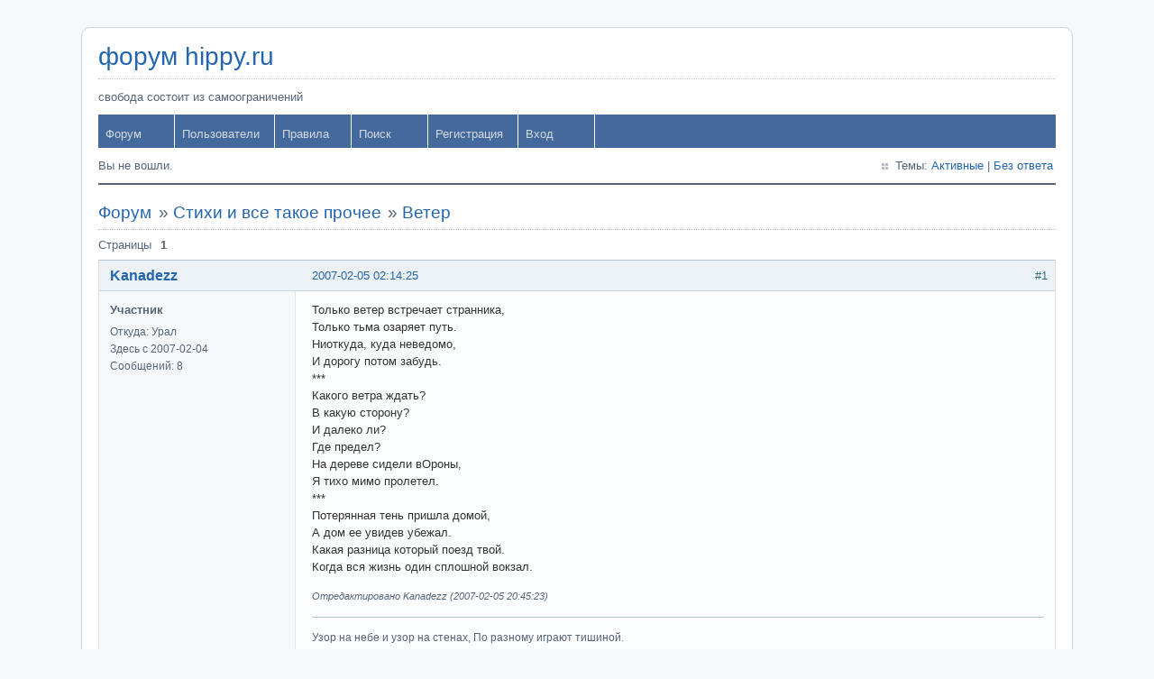

--- FILE ---
content_type: text/html; charset=utf-8
request_url: https://www.hippy.ru/forum/viewtopic.php?pid=3959
body_size: 6331
content:
<!DOCTYPE html PUBLIC "-//W3C//DTD XHTML 1.0 Strict//EN" "http://www.w3.org/TR/xhtml1/DTD/xhtml1-strict.dtd">
<html xmlns="http://www.w3.org/1999/xhtml" xml:lang="ru" lang="ru" dir="ltr">
<head>
<meta http-equiv="Content-Type" content="text/html; charset=utf-8" />
<meta name="viewport" content="width=device-width, initial-scale=1" />
<title>Ветер / Стихи и все такое прочее / форум hippy.ru</title>
<link rel="stylesheet" type="text/css" href="style/Air.css" />
<link rel="canonical" href="viewtopic.php?id=558" title="Страница 1" />
<link rel="alternate" type="application/atom+xml" href="extern.php?action=feed&amp;tid=558&amp;type=atom" title="Atom лента темы" />
</head>

<body>

<div id="punviewtopic" class="pun">
<div class="top-box"></div>
<div class="punwrap">

<div id="brdheader" class="block">
	<div class="box">
		<div id="brdtitle" class="inbox">
			<h1><a href="index.php">форум hippy.ru</a></h1>
			<div id="brddesc">свобода состоит из самоограничений</div>
		</div>
		<div id="brdmenu" class="inbox">
			<input type="checkbox" id="brdmenu-checkbox" style="display: none;" />
			<label for="brdmenu-checkbox" id="brdmenu-button"></label>
			<ul>
				<li id="navindex" class="isactive"><a href="index.php">Форум</a></li>
				<li id="navuserlist"><a href="userlist.php">Пользователи</a></li>
				<li id="navrules"><a href="misc.php?action=rules">Правила</a></li>
				<li id="navsearch"><a href="search.php">Поиск</a></li>
				<li id="navregister"><a href="register.php">Регистрация</a></li>
				<li id="navlogin"><a href="login.php">Вход</a></li>
			</ul>
		</div>
		<div id="brdwelcome" class="inbox">
			<p class="conl">Вы не вошли.</p>
			<ul class="conr">
				<li><span>Темы: <a href="search.php?action=show_recent" title="Найти темы с недавними сообщениями.">Активные</a> | <a href="search.php?action=show_unanswered" title="Найти темы без ответов.">Без ответа</a></span></li>
			</ul>
			<div class="clearer"></div>
		</div>
	</div>
</div>



<div id="brdmain">
<div class="linkst">
	<div class="inbox crumbsplus">
		<ul class="crumbs">
			<li><a href="index.php">Форум</a></li>
			<li><span>»&#160;</span><a href="viewforum.php?id=23">Стихи и все такое прочее</a></li>
			<li><span>»&#160;</span><strong><a href="viewtopic.php?id=558">Ветер</a></strong></li>
		</ul>
		<div class="pagepost">
			<p class="pagelink conl"><span class="pages-label">Страницы </span><strong class="item1">1</strong></p>
		</div>
		<div class="clearer"></div>
	</div>
</div>

<div id="p3944" class="blockpost rowodd firstpost blockpost1">
	<h2><span><span class="conr">#1</span> <a href="viewtopic.php?pid=3944#p3944">2007-02-05 02:14:25</a></span></h2>
	<div class="box">
		<div class="inbox">
			<div class="postbody">
				<div class="postleft">
					<dl>
						<dt><strong><a href="profile.php?id=588">Kanadezz</a></strong></dt>
						<dd class="usertitle"><strong>Участник</strong></dd>
						<dd><span>Откуда: Урал</span></dd>
						<dd><span>Здесь с 2007-02-04</span></dd>
						<dd><span>Сообщений: 8</span></dd>
					</dl>
				</div>
				<div class="postright">
					<h3>Ветер</h3>
					<div class="postmsg">
						<p>Только ветер встречает странника,<br />Только тьма озаряет путь.<br />Ниоткуда, куда неведомо,<br />И дорогу потом забудь.<br />***<br />Какого ветра ждать?<br />В какую сторону?<br />И далеко ли?<br />Где предел?<br />На дереве сидели вОроны,<br />Я тихо мимо пролетел.<br />***<br />Потерянная тень пришла домой,<br />А дом ее увидев убежал.<br />Какая разница который поезд твой.<br />Когда вся жизнь один сплошной вокзал.</p>
						<p class="postedit"><em>Отредактировано Kanadezz (2007-02-05 20:45:23)</em></p>
					</div>
					<div class="postsignature postmsg"><hr /><p>Узор на небе и узор на стенах, По разному играют тишиной.</p></div>
				</div>
			</div>
		</div>
		<div class="inbox">
			<div class="postfoot clearb">
				<div class="postfootleft"><p><span>Вне форума</span></p></div>
			</div>
		</div>
	</div>
</div>

<div id="p3959" class="blockpost roweven">
	<h2><span><span class="conr">#2</span> <a href="viewtopic.php?pid=3959#p3959">2007-02-05 12:20:22</a></span></h2>
	<div class="box">
		<div class="inbox">
			<div class="postbody">
				<div class="postleft">
					<dl>
						<dt><strong><a href="profile.php?id=304">Леся</a></strong></dt>
						<dd class="usertitle"><strong>Участник</strong></dd>
						<dd><span>Откуда: Новосибирск</span></dd>
						<dd><span>Здесь с 2006-09-23</span></dd>
						<dd><span>Сообщений: 75</span></dd>
					</dl>
				</div>
				<div class="postright">
					<h3>Re: Ветер</h3>
					<div class="postmsg">
						<p>здорово. Хочеться остановиться и подумать....многозначительно...</p>
					</div>
					<div class="postsignature postmsg"><hr /><p>Мы - безграничные выражения жизни, зеркала, отражающие дух.</p></div>
				</div>
			</div>
		</div>
		<div class="inbox">
			<div class="postfoot clearb">
				<div class="postfootleft"><p><span>Вне форума</span></p></div>
			</div>
		</div>
	</div>
</div>

<div id="p4110" class="blockpost rowodd">
	<h2><span><span class="conr">#3</span> <a href="viewtopic.php?pid=4110#p4110">2007-02-09 12:16:33</a></span></h2>
	<div class="box">
		<div class="inbox">
			<div class="postbody">
				<div class="postleft">
					<dl>
						<dt><strong><a href="profile.php?id=588">Kanadezz</a></strong></dt>
						<dd class="usertitle"><strong>Участник</strong></dd>
						<dd><span>Откуда: Урал</span></dd>
						<dd><span>Здесь с 2007-02-04</span></dd>
						<dd><span>Сообщений: 8</span></dd>
					</dl>
				</div>
				<div class="postright">
					<h3>Re: Ветер</h3>
					<div class="postmsg">
						<p>Выбираешь взглядом солнце на закате,<br />А вокруг машины,грязь и вонь.<br />Паутину выбирают мухи.<br />Мотыльки идут через огонь.</p>
					</div>
					<div class="postsignature postmsg"><hr /><p>Узор на небе и узор на стенах, По разному играют тишиной.</p></div>
				</div>
			</div>
		</div>
		<div class="inbox">
			<div class="postfoot clearb">
				<div class="postfootleft"><p><span>Вне форума</span></p></div>
			</div>
		</div>
	</div>
</div>

<div id="p4121" class="blockpost roweven">
	<h2><span><span class="conr">#4</span> <a href="viewtopic.php?pid=4121#p4121">2007-02-09 17:46:08</a></span></h2>
	<div class="box">
		<div class="inbox">
			<div class="postbody">
				<div class="postleft">
					<dl>
						<dt><strong><a href="profile.php?id=588">Kanadezz</a></strong></dt>
						<dd class="usertitle"><strong>Участник</strong></dd>
						<dd><span>Откуда: Урал</span></dd>
						<dd><span>Здесь с 2007-02-04</span></dd>
						<dd><span>Сообщений: 8</span></dd>
					</dl>
				</div>
				<div class="postright">
					<h3>Re: Ветер</h3>
					<div class="postmsg">
						<p>В глазах зеленое и желтое!<br />Шахерезада встала задом.<br />Пускай четыре мышки прыгают.<br />Весь мир как грохот водопада!</p>
					</div>
					<div class="postsignature postmsg"><hr /><p>Узор на небе и узор на стенах, По разному играют тишиной.</p></div>
				</div>
			</div>
		</div>
		<div class="inbox">
			<div class="postfoot clearb">
				<div class="postfootleft"><p><span>Вне форума</span></p></div>
			</div>
		</div>
	</div>
</div>

<div id="p4123" class="blockpost rowodd">
	<h2><span><span class="conr">#5</span> <a href="viewtopic.php?pid=4123#p4123">2007-02-09 18:03:55</a></span></h2>
	<div class="box">
		<div class="inbox">
			<div class="postbody">
				<div class="postleft">
					<dl>
						<dt><strong><a href="profile.php?id=2">Любава</a></strong></dt>
						<dd class="usertitle"><strong>админ</strong></dd>
						<dd><span>Откуда: Берген</span></dd>
						<dd><span>Здесь с 2006-05-17</span></dd>
						<dd><span>Сообщений: 6,029</span></dd>
						<dd class="usercontacts"><span class="website"><a href="http://www.lubava.info" rel="ugc">Сайт</a></span></dd>
					</dl>
				</div>
				<div class="postright">
					<h3>Re: Ветер</h3>
					<div class="postmsg">
						<div class="quotebox"><cite>Kanadezz пишет:</cite><blockquote><div><p>В глазах зеленое и желтое!<br />Шахерезада встала задом.<br />Пускай четыре мышки прыгают.<br />Весь мир как грохот водопада!</p></div></blockquote></div><p>знаете, здесь проходит черта<br />когда хлорка выйдет из депрессии, она, скорее всего, вас забанит<br />срочно прочтите хоть одну книжку про стихосложение</p>
					</div>
				</div>
			</div>
		</div>
		<div class="inbox">
			<div class="postfoot clearb">
				<div class="postfootleft"><p><span>Вне форума</span></p></div>
			</div>
		</div>
	</div>
</div>

<div id="p4127" class="blockpost roweven">
	<h2><span><span class="conr">#6</span> <a href="viewtopic.php?pid=4127#p4127">2007-02-09 22:58:21</a></span></h2>
	<div class="box">
		<div class="inbox">
			<div class="postbody">
				<div class="postleft">
					<dl>
						<dt><strong><a href="profile.php?id=292">Хлорка</a></strong></dt>
						<dd class="usertitle"><strong>Участник</strong></dd>
						<dd><span>Откуда: Дмитров</span></dd>
						<dd><span>Здесь с 2006-09-18</span></dd>
						<dd><span>Сообщений: 85</span></dd>
					</dl>
				</div>
				<div class="postright">
					<h3>Re: Ветер</h3>
					<div class="postmsg">
						<p>...это ужасно(((...</p>
					</div>
				</div>
			</div>
		</div>
		<div class="inbox">
			<div class="postfoot clearb">
				<div class="postfootleft"><p><span>Вне форума</span></p></div>
			</div>
		</div>
	</div>
</div>

<div id="p4131" class="blockpost rowodd">
	<h2><span><span class="conr">#7</span> <a href="viewtopic.php?pid=4131#p4131">2007-02-10 04:29:48</a></span></h2>
	<div class="box">
		<div class="inbox">
			<div class="postbody">
				<div class="postleft">
					<dl>
						<dt><strong><a href="profile.php?id=588">Kanadezz</a></strong></dt>
						<dd class="usertitle"><strong>Участник</strong></dd>
						<dd><span>Откуда: Урал</span></dd>
						<dd><span>Здесь с 2007-02-04</span></dd>
						<dd><span>Сообщений: 8</span></dd>
					</dl>
				</div>
				<div class="postright">
					<h3>Re: Ветер</h3>
					<div class="postmsg">
						<p>То,что здесь написано я не сидел и не складывал. Такие небольшие рифмовамные тексты возникают сами в голове. Как впечатление от ситуации или человека, или просто от ветра. Я их записываю но не редактирую.</p>
					</div>
					<div class="postsignature postmsg"><hr /><p>Узор на небе и узор на стенах, По разному играют тишиной.</p></div>
				</div>
			</div>
		</div>
		<div class="inbox">
			<div class="postfoot clearb">
				<div class="postfootleft"><p><span>Вне форума</span></p></div>
			</div>
		</div>
	</div>
</div>

<div id="p4138" class="blockpost roweven">
	<h2><span><span class="conr">#8</span> <a href="viewtopic.php?pid=4138#p4138">2007-02-10 12:00:22</a></span></h2>
	<div class="box">
		<div class="inbox">
			<div class="postbody">
				<div class="postleft">
					<dl>
						<dt><strong><a href="profile.php?id=2">Любава</a></strong></dt>
						<dd class="usertitle"><strong>админ</strong></dd>
						<dd><span>Откуда: Берген</span></dd>
						<dd><span>Здесь с 2006-05-17</span></dd>
						<dd><span>Сообщений: 6,029</span></dd>
						<dd class="usercontacts"><span class="website"><a href="http://www.lubava.info" rel="ugc">Сайт</a></span></dd>
					</dl>
				</div>
				<div class="postright">
					<h3>Re: Ветер</h3>
					<div class="postmsg">
						<div class="quotebox"><cite>Kanadezz пишет:</cite><blockquote><div><p>То,что здесь написано я не сидел и не складывал. Такие небольшие рифмовамные тексты возникают сами в голове. Как впечатление от ситуации или человека, или просто от ветра. Я их записываю но не редактирую.</p></div></blockquote></div><p>если вы желаете некоторого прогресса, то здесь вам могут помочь</p>
					</div>
				</div>
			</div>
		</div>
		<div class="inbox">
			<div class="postfoot clearb">
				<div class="postfootleft"><p><span>Вне форума</span></p></div>
			</div>
		</div>
	</div>
</div>

<div id="p4169" class="blockpost rowodd">
	<h2><span><span class="conr">#9</span> <a href="viewtopic.php?pid=4169#p4169">2007-02-11 13:44:58</a></span></h2>
	<div class="box">
		<div class="inbox">
			<div class="postbody">
				<div class="postleft">
					<dl>
						<dt><strong><a href="profile.php?id=278">Женя</a></strong></dt>
						<dd class="usertitle"><strong>Участник</strong></dd>
						<dd><span>Откуда: Мурманск</span></dd>
						<dd><span>Здесь с 2006-09-09</span></dd>
						<dd><span>Сообщений: 106</span></dd>
					</dl>
				</div>
				<div class="postright">
					<h3>Re: Ветер</h3>
					<div class="postmsg">
						<div class="quotebox"><cite>Хлорка пишет:</cite><blockquote><div><p>...это ужасно(((...</p></div></blockquote></div><p>солидарен...</p>
					</div>
					<div class="postsignature postmsg"><hr /><p>Джа даст нам все У нас больше нет проблем Что я могу еще?.</p></div>
				</div>
			</div>
		</div>
		<div class="inbox">
			<div class="postfoot clearb">
				<div class="postfootleft"><p><span>Вне форума</span></p></div>
			</div>
		</div>
	</div>
</div>

<div id="p4328" class="blockpost roweven">
	<h2><span><span class="conr">#10</span> <a href="viewtopic.php?pid=4328#p4328">2007-02-16 01:52:33</a></span></h2>
	<div class="box">
		<div class="inbox">
			<div class="postbody">
				<div class="postleft">
					<dl>
						<dt><strong><a href="profile.php?id=622">BANG</a></strong></dt>
						<dd class="usertitle"><strong>Участник</strong></dd>
						<dd><span>Откуда: Санкт-Петербург</span></dd>
						<dd><span>Здесь с 2007-02-15</span></dd>
						<dd><span>Сообщений: 9</span></dd>
						<dd class="usercontacts"><span class="website"><a href="http://www.sadamgroup.narod.ru" rel="ugc">Сайт</a></span></dd>
					</dl>
				</div>
				<div class="postright">
					<h3>Re: Ветер</h3>
					<div class="postmsg">
						<p>...это ужасно(((...<br /> А мне кажется что истина есть во всём,если смотреть открытыми глазами....</p>
					</div>
				</div>
			</div>
		</div>
		<div class="inbox">
			<div class="postfoot clearb">
				<div class="postfootleft"><p><span>Вне форума</span></p></div>
			</div>
		</div>
	</div>
</div>

<div id="p4329" class="blockpost rowodd">
	<h2><span><span class="conr">#11</span> <a href="viewtopic.php?pid=4329#p4329">2007-02-16 01:56:14</a></span></h2>
	<div class="box">
		<div class="inbox">
			<div class="postbody">
				<div class="postleft">
					<dl>
						<dt><strong><a href="profile.php?id=622">BANG</a></strong></dt>
						<dd class="usertitle"><strong>Участник</strong></dd>
						<dd><span>Откуда: Санкт-Петербург</span></dd>
						<dd><span>Здесь с 2007-02-15</span></dd>
						<dd><span>Сообщений: 9</span></dd>
						<dd class="usercontacts"><span class="website"><a href="http://www.sadamgroup.narod.ru" rel="ugc">Сайт</a></span></dd>
					</dl>
				</div>
				<div class="postright">
					<h3>Re: Ветер</h3>
					<div class="postmsg">
						<p>И может кто нибуть подскажет почему (ишуший) это что какоето вавилонское деление на олдовых и нет?<br />Если неожидал.....</p>
					</div>
				</div>
			</div>
		</div>
		<div class="inbox">
			<div class="postfoot clearb">
				<div class="postfootleft"><p><span>Вне форума</span></p></div>
			</div>
		</div>
	</div>
</div>

<div id="p4334" class="blockpost roweven">
	<h2><span><span class="conr">#12</span> <a href="viewtopic.php?pid=4334#p4334">2007-02-16 12:02:01</a></span></h2>
	<div class="box">
		<div class="inbox">
			<div class="postbody">
				<div class="postleft">
					<dl>
						<dt><strong><a href="profile.php?id=2">Любава</a></strong></dt>
						<dd class="usertitle"><strong>админ</strong></dd>
						<dd><span>Откуда: Берген</span></dd>
						<dd><span>Здесь с 2006-05-17</span></dd>
						<dd><span>Сообщений: 6,029</span></dd>
						<dd class="usercontacts"><span class="website"><a href="http://www.lubava.info" rel="ugc">Сайт</a></span></dd>
					</dl>
				</div>
				<div class="postright">
					<h3>Re: Ветер</h3>
					<div class="postmsg">
						<div class="quotebox"><cite>BANG пишет:</cite><blockquote><div><p>...это ужасно(((...<br /> А мне кажется что истина есть во всём,если смотреть открытыми глазами....</p></div></blockquote></div><p>так откройте глаза! <br />в соседних темах есть немного про то, как пишут стихи</p>
					</div>
				</div>
			</div>
		</div>
		<div class="inbox">
			<div class="postfoot clearb">
				<div class="postfootleft"><p><span>Вне форума</span></p></div>
			</div>
		</div>
	</div>
</div>

<div id="p4335" class="blockpost rowodd">
	<h2><span><span class="conr">#13</span> <a href="viewtopic.php?pid=4335#p4335">2007-02-16 12:03:33</a></span></h2>
	<div class="box">
		<div class="inbox">
			<div class="postbody">
				<div class="postleft">
					<dl>
						<dt><strong><a href="profile.php?id=2">Любава</a></strong></dt>
						<dd class="usertitle"><strong>админ</strong></dd>
						<dd><span>Откуда: Берген</span></dd>
						<dd><span>Здесь с 2006-05-17</span></dd>
						<dd><span>Сообщений: 6,029</span></dd>
						<dd class="usercontacts"><span class="website"><a href="http://www.lubava.info" rel="ugc">Сайт</a></span></dd>
					</dl>
				</div>
				<div class="postright">
					<h3>Re: Ветер</h3>
					<div class="postmsg">
						<div class="quotebox"><cite>BANG пишет:</cite><blockquote><div><p>И может кто нибуть подскажет почему (ишуший) это что какоето вавилонское деление на олдовых и нет?<br />Если неожидал.....</p></div></blockquote></div><p><a href="https://www.hippy.ru/forum/viewtopic.php?id=40" rel="ugc">https://www.hippy.ru/forum/viewtopic.php?id=40</a><br />кстати, не очень приятны фразы невпопад</p>
					</div>
				</div>
			</div>
		</div>
		<div class="inbox">
			<div class="postfoot clearb">
				<div class="postfootleft"><p><span>Вне форума</span></p></div>
			</div>
		</div>
	</div>
</div>

<div id="p4353" class="blockpost roweven">
	<h2><span><span class="conr">#14</span> <a href="viewtopic.php?pid=4353#p4353">2007-02-17 19:17:01</a></span></h2>
	<div class="box">
		<div class="inbox">
			<div class="postbody">
				<div class="postleft">
					<dl>
						<dt><strong><a href="profile.php?id=588">Kanadezz</a></strong></dt>
						<dd class="usertitle"><strong>Участник</strong></dd>
						<dd><span>Откуда: Урал</span></dd>
						<dd><span>Здесь с 2007-02-04</span></dd>
						<dd><span>Сообщений: 8</span></dd>
					</dl>
				</div>
				<div class="postright">
					<h3>Re: Ветер</h3>
					<div class="postmsg">
						<p>Оценивая ценность бытия<br />Холодным, чистым, и спокойным взглядом.<br />В пылу забот совсем легко забыть<br />О том, что к небу повернулся задом.</p>
					</div>
					<div class="postsignature postmsg"><hr /><p>Узор на небе и узор на стенах, По разному играют тишиной.</p></div>
				</div>
			</div>
		</div>
		<div class="inbox">
			<div class="postfoot clearb">
				<div class="postfootleft"><p><span>Вне форума</span></p></div>
			</div>
		</div>
	</div>
</div>

<div id="p4359" class="blockpost rowodd">
	<h2><span><span class="conr">#15</span> <a href="viewtopic.php?pid=4359#p4359">2007-02-17 19:48:58</a></span></h2>
	<div class="box">
		<div class="inbox">
			<div class="postbody">
				<div class="postleft">
					<dl>
						<dt><strong><a href="profile.php?id=2">Любава</a></strong></dt>
						<dd class="usertitle"><strong>админ</strong></dd>
						<dd><span>Откуда: Берген</span></dd>
						<dd><span>Здесь с 2006-05-17</span></dd>
						<dd><span>Сообщений: 6,029</span></dd>
						<dd class="usercontacts"><span class="website"><a href="http://www.lubava.info" rel="ugc">Сайт</a></span></dd>
					</dl>
				</div>
				<div class="postright">
					<h3>Re: Ветер</h3>
					<div class="postmsg">
						<div class="quotebox"><cite>Kanadezz пишет:</cite><blockquote><div><p>Оценивая ценность бытия<br />Холодным, чистым, и спокойным взглядом.<br />В пылу забот совсем легко забыть<br />О том, что к небу повернулся задом.</p></div></blockquote></div><p>а это не у вы про шахерезаду писали?</p>
					</div>
				</div>
			</div>
		</div>
		<div class="inbox">
			<div class="postfoot clearb">
				<div class="postfootleft"><p><span>Вне форума</span></p></div>
			</div>
		</div>
	</div>
</div>

<div id="p4364" class="blockpost roweven">
	<h2><span><span class="conr">#16</span> <a href="viewtopic.php?pid=4364#p4364">2007-02-17 23:33:44</a></span></h2>
	<div class="box">
		<div class="inbox">
			<div class="postbody">
				<div class="postleft">
					<dl>
						<dt><strong><a href="profile.php?id=588">Kanadezz</a></strong></dt>
						<dd class="usertitle"><strong>Участник</strong></dd>
						<dd><span>Откуда: Урал</span></dd>
						<dd><span>Здесь с 2007-02-04</span></dd>
						<dd><span>Сообщений: 8</span></dd>
					</dl>
				</div>
				<div class="postright">
					<h3>Re: Ветер</h3>
					<div class="postmsg">
						<p>Про Шахерезаду там другая история. Там был трип, ход которого определили две песни: Одна про Шахерезаду, а другая на финском. &quot;Стишок&quot; получился как впечатление.</p>
					</div>
					<div class="postsignature postmsg"><hr /><p>Узор на небе и узор на стенах, По разному играют тишиной.</p></div>
				</div>
			</div>
		</div>
		<div class="inbox">
			<div class="postfoot clearb">
				<div class="postfootleft"><p><span>Вне форума</span></p></div>
			</div>
		</div>
	</div>
</div>

<div id="p4367" class="blockpost rowodd">
	<h2><span><span class="conr">#17</span> <a href="viewtopic.php?pid=4367#p4367">2007-02-18 06:05:35</a></span></h2>
	<div class="box">
		<div class="inbox">
			<div class="postbody">
				<div class="postleft">
					<dl>
						<dt><strong><a href="profile.php?id=2">Любава</a></strong></dt>
						<dd class="usertitle"><strong>админ</strong></dd>
						<dd><span>Откуда: Берген</span></dd>
						<dd><span>Здесь с 2006-05-17</span></dd>
						<dd><span>Сообщений: 6,029</span></dd>
						<dd class="usercontacts"><span class="website"><a href="http://www.lubava.info" rel="ugc">Сайт</a></span></dd>
					</dl>
				</div>
				<div class="postright">
					<h3>Re: Ветер</h3>
					<div class="postmsg">
						<p>вам следует успокоиться насчет слова &quot;зад&quot; и не использовать его как основную тему ваших произведений</p>
					</div>
				</div>
			</div>
		</div>
		<div class="inbox">
			<div class="postfoot clearb">
				<div class="postfootleft"><p><span>Вне форума</span></p></div>
			</div>
		</div>
	</div>
</div>

<div class="postlinksb">
	<div class="inbox crumbsplus">
		<div class="pagepost">
			<p class="pagelink conl"><span class="pages-label">Страницы </span><strong class="item1">1</strong></p>
		</div>
		<ul class="crumbs">
			<li><a href="index.php">Форум</a></li>
			<li><span>»&#160;</span><a href="viewforum.php?id=23">Стихи и все такое прочее</a></li>
			<li><span>»&#160;</span><strong><a href="viewtopic.php?id=558">Ветер</a></strong></li>
		</ul>
		<div class="clearer"></div>
	</div>
</div>

<div id="brdstats" class="block">
	<div class="box">
		<div class="inbox">
			<dl class="conl">
				<dd><span>Сейчас в этой теме пользователей: <strong>0</strong>, гостей: <strong>1</strong></span></dd>
			</dl>
			<dl id="onlinelist" class="clearb">
				<dd>[Bot] ClaudeBot</dd>
			</dl>
		</div>
	</div>
</div>
</div>

<div id="brdfooter" class="block">
	<h2><span>Подвал форума</span></h2>
	<div class="box">
		<div id="brdfooternav" class="inbox">
			<div class="conl">
				<form id="qjump" method="get" action="viewforum.php">
					<div><label><span>Перейти<br /></span>
					<select name="id" onchange="window.location=('viewforum.php?id='+this.options[this.selectedIndex].value)">
						<optgroup label="Хиппи">
							<option value="11">Грядущие события</option>
							<option value="12">Прошедшие события</option>
							<option value="29">Права</option>
							<option value="30">Инициативы</option>
							<option value="22">Человек печатающий</option>
							<option value="32">Атрибутика</option>
							<option value="5">Путешествия</option>
							<option value="6">Дороги</option>
							<option value="26">Радуга в России</option>
							<option value="27">Радуга в мире</option>
							<option value="7">Люди</option>
							<option value="8">Города</option>
							<option value="9">Яма и нияма</option>
							<option value="24">Знакомства</option>
							<option value="36">Тексты о хиппи</option>
							<option value="17">Поиски дома</option>
							<option value="13">Искусства</option>
							<option value="25">Музыка</option>
							<option value="38">Кино</option>
							<option value="23" selected="selected">Стихи и все такое прочее</option>
							<option value="28">Приют для безумных художников</option>
							<option value="18">О значении разнообразных слов</option>
							<option value="33">Курьезные сообщения</option>
							<option value="10">Поиски</option>
							<option value="34">Хиппи - почта</option>
						</optgroup>
						<optgroup label="Все прочее">
							<option value="37">Вольтер</option>
							<option value="15">Сайт</option>
							<option value="21">Help</option>
							<option value="20">Поиски и предложения работы</option>
							<option value="35">Что мы покупаем</option>
							<option value="19">Обмен предметов</option>
							<option value="39">Программы</option>
							<option value="40">Ссылки</option>
							<option value="14">Все прочие темы</option>
						</optgroup>
					</select></label>
					<input type="submit" value=" Иди " accesskey="g" />
					</div>
				</form>
				<form id="qjump2" action="misc.php" method="get">
					<div><label>
						<input type="hidden" name="csrf_hash" value="b54d7748ef83cc8f68df3ed97e90ef12aeb96df0" />
						<input type="hidden" name="action" value="lang" />
						<select name="lang" onchange="this.form.submit()">
							<option value="English">English</option>
							<option value="French">French</option>
							<option value="Russian" selected="selected">Russian</option>
						</select></label>
						<input id="qjump2input" type="submit" value=" Иди " />
					</div>
				</form>
			</div>
			<div class="conr">
				<p id="feedlinks"><span class="atom"><a href="extern.php?action=feed&amp;tid=558&amp;type=atom">Atom лента темы</a></span></p>
				<p id="poweredby">Под управлением FluxBB<br />Модифицировал &#x56;&#x69;&#x73;&#x6D;&#x61;&#x6E;</p>
			</div>
			<div class="clearer"></div>
		</div>
	</div>
</div>

</div>
<div class="end-box"></div>
</div>
<script type="text/javascript" src="js/media.min.js"></script>
<script type="text/javascript">
/* <![CDATA[ */
if (document.getElementById("qjump2input")) document.getElementById("qjump2input").style.display = "none";
if (document.getElementById("qjump")) document.getElementById("qjump").getElementsByTagName("div")[0].getElementsByTagName("input")[0].style.display = "none";
/* ]]> */
</script>

</body>
</html>


--- FILE ---
content_type: application/javascript
request_url: https://www.hippy.ru/forum/js/media.min.js
body_size: 5001
content:
// media.js v2.7.8 Copyright (C) 2013-2023 Visman (mio.visman@yandex.ru)
if("undefined"===typeof FluxBB||!FluxBB)var FluxBB={};FluxBB.media=function(p,F,G){function w(b,f,e){try{var a=new XMLHttpRequest}catch(d){return}a.open("GET",b,!0);a.onreadystatechange=function(){if(4==a.readyState)if(200==a.status){var d=a.responseText;if("string"===typeof d)try{d=JSON.parse(d)}catch(g){e&&e(g);return}"width"in d&&"height"in d&&"html"in d?f&&f(d):e&&e(d)}else e&&e(a)};a.send()}function z(b,f,e){var a,d="",g=p.createElement(b);if(g.canPlayType){for(a=0;a<f.length;a++)""!==g.canPlayType(b+"/"+e[a])&&(x[f[a]]=b+"/"+e[a],d+=(d?"|":"")+f[a]);return d?new RegExp("^([^\\\\\\?\\s<>\"'&]+\\.)("+d+")$","i"):!1}return!1}function r(b,f,e,a,d){e=e||{};a=a||{};var g,c="video"===f||"audio"===f;f=p.createElement(f);for(var l in e)e.hasOwnProperty(l)&&("style"==l?f.style.cssText=e[l]:f.setAttribute(l,e[l]));c&&(g=p.createElement("source"));for(l in a)a.hasOwnProperty(l)&&(c?g.setAttribute(l,a[l]):(g=p.createElement("param"),g.setAttribute("name",l),g.setAttribute("value",a[l]),f.appendChild(g)));c&&f.appendChild(g);if(!d)return b.appendChild(f);e=b.parentNode;return(b=b.nextSibling)?e.insertBefore(f,b):e.appendChild(f)}function t(b){return"string"===typeof b&&/^(?:100|[1-9]\d(?:\.\d{1,2})?)%$/.test(b)?3:0!==b%1?0:15<b?2:1>b?1:0}function k(b,f,e,a,d){var g={style:"padding-top:5px;overflow:hidden;position:relative;"};a=a||"iframe";d=d||{};"iframe"===a&&(f.frameborder="0",f.scrolling="no",f.allowfullscreen||(f.allowfullscreen="allowfullscreen"));e=e||[640,360];var c=t(e[0]);var l=t(e[1]);if(0!==c&&0!==l){1<c&&(g.style+=3===c?"width:"+e[0]+";":"max-width:"+e[0]+"px;");if(3===c&&2===l){var q={style:"overflow:hidden;position:relative;height:"+e[1]+"px;"};f.style="width:100%;height:"+e[1]+"px;"}else 1<c&&1<l?(q={style:"overflow:hidden;position:relative;height:0;padding-bottom:"+(3===l?e[1]:100*e[1]/e[0]+"%;")},f.style="position:absolute;left:0;top:0;width:100%;height:100%;"):1<c&&(f.style="width:100%;");++u;f.id="mediajs"+u;b.classList.add("mediajslink");b=r(b,"div",g,{},!0);q&&(b=r(b,"div",q));A&&"div"!==a?(b.classList.add("mediajslazy"),b.setAttribute("data-lazyid",u),B[u]={type:a,attr:f,param:d},y||(y=new IntersectionObserver(function(v,h){v.forEach(function(n){if(n.isIntersecting){n=n.target;var m=B[n.dataset.lazyid];r(n,m.type,m.attr,m.param);n.classList.remove("mediajslazy");h.unobserve(n)}})})),y.observe(b)):r(b,a,f,d);return!0}}function H(b){return/^\d+$/.test(b)?b:(b=b.match(/^((\d{1,2})h)?((\b\d{1,3}|\d{1,2})m)?((\b\d{1,5}|\d{1,2})s)?$/))?3600*(b[2]||0)+60*(b[4]||0)+1*(b[6]||0):""}function I(b,f){"z"!=f&&(b=Math.log(704E5/b)/Math.log(2));return Math.min(18,Math.max(Math.round(b),3))}function J(b){function f(h,n,m){k(h,{src:"https://w.soundcloud.com/player/?sharing=false&liking=false&show_playcount=false&show_comments=false&url=https%3A//"+n},m||["100%",/\/playlists\//.test(n)?450:166])}var e=b.href,a=e.match(/^(.+)(?:#|%23)(\d+(?:\.\d{1,2})?)(%|%25)?(?::|%3A)(\d+(?:\.\d{1,2})?)(%|%25)?$/),d;if(a){b.href=e=a[1];var g=a[2]+(a[3]?"%":"");var c=a[4]+(a[5]?"%":"");0<t(g)&&0<t(c)&&(d=[g,c])}(a=e.split(/re\.php?.*?\bu=/))&&a[1]&&(e=decodeURIComponent(a[1]).replace(/(https?|ftp)___/g,"$1://"));e=e.replace(/&amp;/g,"&");if(g=e.match(/^(https?:\/\/)(www\.)?(.+)$/))if(c=g[3],g[4]="https:"==p.location.protocol?"https://":g[1],a=c.match(/^(?:[a-z\d-]+\.)?youtu(?:be(?:-nocookie)?\.com|\.be)\/(?:playlist|(?:(?:.*?[\?&]v=)?([\w-]{11})(?:\?|&|#|$)))/)){var l=["wmode=transparent"],q=[];e="https://www.youtube.com/embed";if(a[1]){e+="/"+a[1];var v="start t end list rel loop".split(" ")}else l.push("listType=playlist"),v=["list","index","loop"],q=["list"];for(g=c.split(/[\?&#]/);c=g.shift();)c=c.split("="),c[0]&&c[1]&&-1<v.indexOf(c[0])&&/^[\w-]+$/.test(c[1])&&("start"==c[0]||"t"==c[0]||"end"==c[0]?l.push(("end"==c[0]?"end":"start")+"="+H(c[1])):(l.push(c[0]+"="+c[1]),"loop"==c[0]&&"1"==c[1]&&a[1]&&l.push("playlist="+a[1])),c=q.indexOf(c[0]),-1<c&&q.splice(c,1));q.length||k(b,{src:e+"?"+l.join("&")},d)}else(a=c.match(/^(?:player\.)?vimeo\.com\/(?:[^\s\/<>'"]+\/){0,3}(?:\d+)(?=\?|#|$)/))?w("https://vimeo.com/api/oembed.json?url=https%3A//"+a[0],function(h){if(h.m=h.html.match(/<iframe [^>]*?src=["']([^"'<>]+)["']/)){var n={src:h.m[1]},m;(m=d)||(h.width&&h.height?(m=1,h.width<h.height?480>h.height?m=480/h.height:640<h.height&&(m=640/h.height):640<h.width?m=640/h.width:480>h.height&&(m=Math.min(640/h.width,480/h.height)),m=[Math.floor(h.width*m),Math.floor(h.height*m)]):m=void 0);k(b,n,m)}}):(a=c.match(/^dai(?:lymotion\.com\/video|\.ly)\/([a-zA-Z\d]+)/))?k(b,{src:g[4]+"www.dailymotion.com/embed/video/"+a[1]+'?theme=none"'},d):(a=c.match(/^(?:video\.rutube\.ru|rutube\.ru\/(?:video(?:\/embed)?|play\/embed))\/([a-f\d]+)(?=\/|\?|#|$)\/?(?:\?t=(\d+))?/))?k(b,{src:"https://rutube.ru/play/embed/"+a[1]+(a[2]?"?t="+a[2]:"")},d):(a=c.match(/^api\.soundcloud\.com\/(?:tracks|playlists)\/\d+/))?f(b,a[0],d):(a=c.match(/^soundcloud\.com\/[\w-]+\/(?:sets\/)?[\w-]+/))?w("https://soundcloud.com/oembed?format=json&url=https%3A//"+a[0],function(h){(h.m=h.html.replace(/%2F/g,"/").match(/api\.soundcloud\.com\/(?:tracks|playlists)\/\d+/))&&f(b,h.m[0],d)}):(a=c.match(/^(www\d+)\.zippyshare\.com\/v\/(\w+)\//))?k(b,{src:g[4]+"api.zippyshare.com/api/jplayer_embed.jsp?key="+a[2]+"&server="+a[1]+"&width=100%"},d||["100%",92]):(a=c.match(/^video\.sibnet\.ru\/[^\?&]*?video(\d+)/))?k(b,{src:g[4]+"video.sibnet.ru/shell.php?videoid="+a[1]+"/"},d):(a=c.match(/^promodj\.com\/(?:[^\/]+\/[^\/]+|download|embed)\/(\d+)/))?k(b,{src:g[4]+"promodj.com/embed/"+a[1]+"/big"},d||["100%",70]):(a=c.match(/^(?:[a-z]{1,3}\.)?(ign\.com\/videos\/\d{4}\/\d{1,2}\/\d{1,2}\/[\w-]+)/))?k(b,{src:g[4]+"widgets.ign.com/video/embed/content.html?url=https://www."+a[1]},d):(a=c.match(/^([a-z]+\.)?gamespot\.com\/(?:video(?:s|embed)?|[\w\/-]+\/videos?)(?=\/)[^\?&#]*[\/-](\d{7,})\//))?(c=c.split("?"),c=c[1]?c[1].replace(/&?autoplay=[^&]*/g,"").replace(/^&/,""):!1,k(b,{src:"https://www.gamespot.com/videos/embed/"+a[2]+"/"+(c?"?"+c:"")},d)):C&&(a=c.match(C))?k(b,{controls:!0,preload:"metadata",controlsList:"nodownload"},d||["100%",0],"audio",{src:g[1]+(g[2]?g[2]:"")+a[1]+a[2],type:x[a[2].toLowerCase()]}):D&&(a=c.match(D))?k(b,{controls:!0,preload:"metadata",controlsList:"nodownload"},d,"video",{src:g[1]+(g[2]?g[2]:"")+a[1]+a[2],type:x[a[2].toLowerCase()]}):(a=c.match(/^hu(?:\.lk\/|lkshare\.com\/(?:.*?fn=)?)([a-z\d]{12})(?:$|[^a-z\d])/))?k(b,{src:g[4]+"www.hulkshare.com/embed.php?fn="+a[1]},d||["100%",160]):(a=c.match(/^(mixcloud\.com\/(?!(categories|competitions|projects|developers|tag)\/)[\w-]+\/(?!(listens|favorites|activity|messages|following)\/)[\w-]+\/)$/))?k(b,{src:g[4]+"www.mixcloud.com/widget/iframe/?hide_artwork=1&embed_type=widget_standard&hide_tracklist=1&feed=http://www."+a[1]},d||["100%",120]):(a=c.match(/^(vk\.com\/video_ext\.php\?oid=[\d-]+&id=[\d-]+&hash=\w+(&sd|&hd=1|&hd=2)?)/))?k(b,{src:g[4]+a[1]},d):(a=c.match(/^coub\.com\/view\/([a-zA-Z\d]+)/))?k(b,{src:"https://coub.com/embed/"+a[1]+"?muted=false&autostart=false&originalSize=false"},d):(a=c.match(/^vine\.co\/v\/([a-zA-Z\d]+)/))?k(b,{src:"https://vine.co/v/"+a[1]+"/embed/simple"},d||[360,360]):(a=c.match(/^(?:(?:m\.)?facebook\.com|fb\.watch)\/[^<>'"]+$/))?(E=!0,d=d||[500,0],k(b,{"class":"fb-post","data-href":"https://"+a[0],"data-width":d[0]},d,"div")):(a=c.match(/^(?=[^\/]*\byandex\.([a-z]+)\/)(?=[^\?&]*\bmaps\b).+\/\-\/([\w~\-]+)$/))?k(b,{src:"https://api-maps.yandex."+("ru"==a[1]||"by"==a[1]?"ru":"com")+"/frame/v1/-/"+a[2]},d||[410,350]):(a=c.match(/^maps\.google\.((?:com?\.)?[a-z]{2,3})\/([a-z\d\?\.,&=]+)$/))?k(b,{src:("cn"==a[1]?"http://maps.google."+a[1]:"https://maps.google.com")+"/"+a[2]+"&ie=UTF8&output=embed"},d||[410,350]):(a=c.match(/^google\.((?:com?\.)?[a-z]{2,3})\/maps\/embed\?pb=([^\s\?<>,&]+)$/))?k(b,{src:("cn"==a[1]?"http://www.google."+a[1]:"https://www.google.com")+"/maps/embed?pb="+a[2]},d||[410,350]):(a=c.match(/^google\.((?:com?\.)?[a-z]{2,3})\/maps\/(?:place\/([^\/<>\[\]\?&]+))?[^\?&]*@(-?\d+\.\d+),(-?\d+\.\d+),(\d+(?:\.\d+)?)([zm])/))?k(b,{src:("cn"==a[1]?"http://maps.google."+a[1]:"https://maps.google.com")+"/?ll="+a[3]+","+a[4]+"&t="+("z"==a[6]?"m":"h")+"&z="+I(a[5],a[6])+(a[2]?"&q="+a[2]:"")+"&ie=UTF8&output=embed"},d||[410,350]):(a=c.match(/^ok\.ru\/video(?:embed)?\/(\d+)/))?k(b,{src:"https://ok.ru/videoembed/"+a[1]},d):(a=c.match(/^aparat\.com\/(?:v|embed)\/(\w+)/))?k(b,{src:"https://www.aparat.com/video/video/embed/videohash/"+a[1]+"/vt/frame"},d):(a=c.match(/^audiomack\.com\/(?:embed\/)?([\w-]+)\/([\w-]+)\/([\w-]+)/))?(/^(playlist|song|album)$/.test(a[1])&&(c=a[2],a[2]=a[1],a[1]=c),/^(playlist|song|album)$/.test(a[2])&&k(b,{src:"https://audiomack.com/embed/"+a[1]+"/"+a[2]+"/"+a[3]+"?background=1"},d||["100%","song"===a[2]?252:400])):(a=c.match(/^izlesene\.com\/(?:embedplayer|video\/[^\/]+)\/(\d+)/))?k(b,{src:"https://www.izlesene.com/embedplayer/"+a[1]+"/?showrel=0&loop=0&autoplay=0&autohide=1&showinfo=1&socialbuttons=1&annotation=&volume=0.5"},d):(a=c.match(/^hearthis\.at\/(?!(?:categories|maps)\/)[\w\.-]+\/(?:set\/)?[\w\.-]+\//))?w("https://hearthis.at/oembed/?format=json&url=https%3A//"+a[0],function(h){(h.m=h.html.match(/<iframe [^>]*?src=["']([^"'<>]+)["']/))&&k(b,{src:h.m[1]},d||[h.width,h.height])}):(a=c.match(/^(?:vlp\.to\/|vlipsy\.com\/(?:vlip\/[\w-]+-|embed\/))([a-zA-Z\d]{8})$/))?k(b,{src:"https://vlipsy.com/embed/"+a[1]},d):(a=c.match(/^iz\.ru\/(?:(\d+)\/video\/|video\/embed\/(\d+)$)/))?k(b,{src:"https://iz.ru/video/embed/"+(a[1]||a[2])},d):(a=c.match(/^t\.me\/([\w-]+\/\d+)$/))?k(b,{src:"https://telegram.org/js/telegram-widget.js?18","data-telegram-post":a[1],"data-width":"100%"},d||[0,0],"script"):(a=c.match(/^music.yandex.ru\/(?:iframe\/#)?album\/(\d+)/))&&k(b,{src:"https://music.yandex.ru/iframe/#album/"+a[1]},d||["100%",450])}var u=0,x={},C=z("audio","mp3 m4a ogg oga webma wav flac".split(" "),"mpeg mp4 ogg ogg webm wav flac".split(" ")),D=z("video",["mp4","m4v","ogv","webm","webmv"],["mp4","mp4","ogg","webm","webm"]),A=!1,B=[],y,E=!1;return{run:function(){var b;if(!(b=p.querySelectorAll("#brd-main .entry-content"))||!b.length)if(!(b=p.querySelectorAll(".postmsg"))||!b.length)return;"IntersectionObserver"in F&&!/Googlebot|YandexBot/.test(G.userAgent)&&(A=!0);for(var f in b)if(b[f].className&&!b[f].classList.contains("postsignature")){var e=b[f].getElementsByTagName("a"),a;for(a in e)if(e[a].href&&(!e[a].nextSibling||e[a].nextSibling.tagName&&"BR"==e[a].nextSibling.tagName.toUpperCase())&&(!e[a].previousSibling||e[a].previousSibling.tagName&&"BR"==e[a].previousSibling.tagName.toUpperCase())&&"P"==e[a].parentNode.tagName.toUpperCase()&&!/<(p|a|img|ul|ol)/i.test(e[a].innerHTML)){for(var d=e[a].parentNode;d!==b[f]&&"BLOCKQUOTE"!==d.tagName.toUpperCase();)d=d.parentNode;d===b[f]&&J(e[a])}}E&&r(p.body,"script",{crossOrigin:"anonymous",async:!0,defer:!0,src:"https://connect.facebook.net/ru_RU/sdk.js#xfbml=1&version=v15.0"})},init:function(){p.addEventListener&&"undefined"!==typeof DOMTokenList&&p.addEventListener("DOMContentLoaded",FluxBB.media.run(),!1)}}}(document,window,navigator);FluxBB.media.init();
